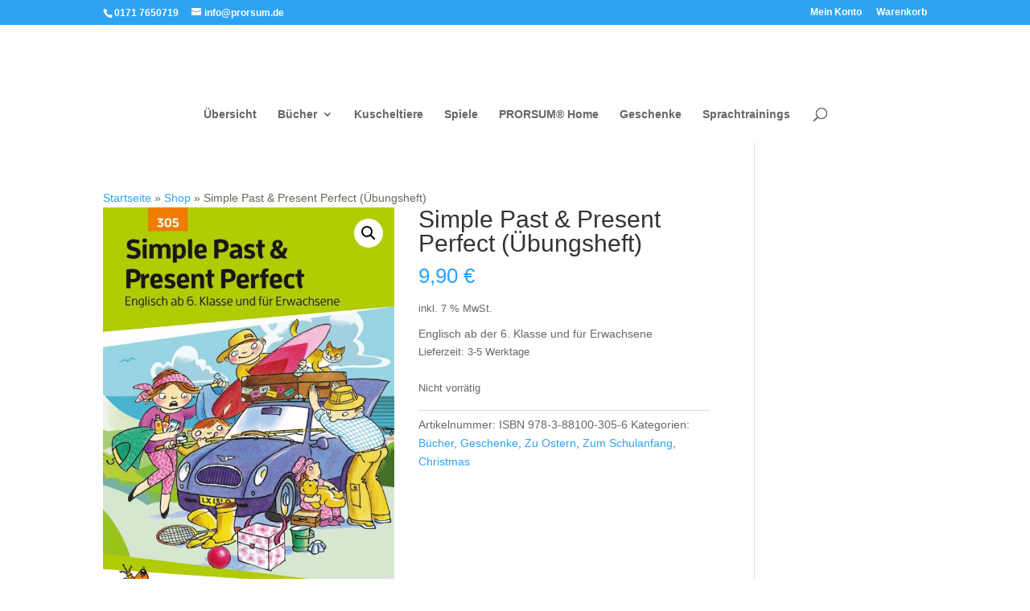

--- FILE ---
content_type: text/css
request_url: https://www.prorsum.de/wp-content/et-cache/global/et-divi-customizer-global.min.css?ver=1768374219
body_size: 709
content:
#top-menu li li a{width:280px!important}#top-menu .sub-menu li a{font-size:14px!important;color:#000!important;hyphens:auto}#sub-menu .sub-menu li.current-page-ancestor a{color:#000!important;font-weight:bold}.nav li ul{width:280px!important}#main-header{z-index:1000!important;-webkit-box-shadow:0 1px 0 rgba(0,0,0,.0)!important;-moz-box-shadow:0 1px 0 rgba(0,0,0,.0)!important;box-shadow:0 1px 0 rgba(0,0,0,.0)!important}#main-header.et-fixed-header{-webkit-box-shadow:0 1px 0 rgba(0,0,0,.0)!important;-moz-box-shadow:0 1px 0 rgba(0,0,0,.0)!important;box-shadow:0 1px 0 rgba(0,0,0,.0)!important}.white .wc-gzd-additional-info{color:#ffffff!important}.white .wc-gzd-additional-info a{color:#ffffff!important;text-weight:bold!important}strong{text-transform:uppercase!important}#et-top-navigation span.mobile_menu_bar:before,#et-top-navigation span.mobile_menu_bar:after{color:white!important}@media (max-width:980px){#top-header,div#et-secondary-menu,ul#et-secondary-nav{display:block!important}#top-header .container{padding-top:0.75em!important}#top-header,#et-secondary-nav li ul{background-color:rgba(0,0,0,0)!important}}.et-cart-info{display:none!important}.woocommerce-error a{color:white!important;text-decoration:underline}@font-face{font-family:'Nunito Sans';font-style:normal;font-weight:200;src:url('/fonts/nunito-sans-v12-latin-200.eot');src:local(''),url('/fonts/nunito-sans-v12-latin-200.eot?#iefix') format('embedded-opentype'),url('/fonts/nunito-sans-v12-latin-200.woff2') format('woff2'),url('/fonts/nunito-sans-v12-latin-200.woff') format('woff'),url('/fonts/nunito-sans-v12-latin-200.ttf') format('truetype'),url('/fonts/nunito-sans-v12-latin-200.svg#NunitoSans') format('svg')}@font-face{font-family:'Nunito Sans';font-style:italic;font-weight:200;src:url('/fonts/nunito-sans-v12-latin-200italic.eot');src:local(''),url('/fonts/nunito-sans-v12-latin-200italic.eot?#iefix') format('embedded-opentype'),url('/fonts/nunito-sans-v12-latin-200italic.woff2') format('woff2'),url('/fonts/nunito-sans-v12-latin-200italic.woff') format('woff'),url('/fonts/nunito-sans-v12-latin-200italic.ttf') format('truetype'),url('/fonts/nunito-sans-v12-latin-200italic.svg#NunitoSans') format('svg')}@font-face{font-family:'Nunito Sans';font-style:normal;font-weight:300;src:url('/fonts/nunito-sans-v12-latin-300.eot');src:local(''),url('/fonts/nunito-sans-v12-latin-300.eot?#iefix') format('embedded-opentype'),url('/fonts/nunito-sans-v12-latin-300.woff2') format('woff2'),url('/fonts/nunito-sans-v12-latin-300.woff') format('woff'),url('/fonts/nunito-sans-v12-latin-300.ttf') format('truetype'),url('/fonts/nunito-sans-v12-latin-300.svg#NunitoSans') format('svg')}@font-face{font-family:'Nunito Sans';font-style:italic;font-weight:300;src:url('/fonts/nunito-sans-v12-latin-300italic.eot');src:local(''),url('/fonts/nunito-sans-v12-latin-300italic.eot?#iefix') format('embedded-opentype'),url('/fonts/nunito-sans-v12-latin-300italic.woff2') format('woff2'),url('/fonts/nunito-sans-v12-latin-300italic.woff') format('woff'),url('/fonts/nunito-sans-v12-latin-300italic.ttf') format('truetype'),url('/fonts/nunito-sans-v12-latin-300italic.svg#NunitoSans') format('svg')}@font-face{font-family:'Nunito Sans';font-style:normal;font-weight:400;src:url('/fonts/nunito-sans-v12-latin-regular.eot');src:local(''),url('/fonts/nunito-sans-v12-latin-regular.eot?#iefix') format('embedded-opentype'),url('/fonts/nunito-sans-v12-latin-regular.woff2') format('woff2'),url('/fonts/nunito-sans-v12-latin-regular.woff') format('woff'),url('/fonts/nunito-sans-v12-latin-regular.ttf') format('truetype'),url('/fonts/nunito-sans-v12-latin-regular.svg#NunitoSans') format('svg')}@font-face{font-family:'Nunito Sans';font-style:italic;font-weight:400;src:url('/fonts/nunito-sans-v12-latin-italic.eot');src:local(''),url('/fonts/nunito-sans-v12-latin-italic.eot?#iefix') format('embedded-opentype'),url('/fonts/nunito-sans-v12-latin-italic.woff2') format('woff2'),url('/fonts/nunito-sans-v12-latin-italic.woff') format('woff'),url('/fonts/nunito-sans-v12-latin-italic.ttf') format('truetype'),url('/fonts/nunito-sans-v12-latin-italic.svg#NunitoSans') format('svg')}@font-face{font-family:'Nunito Sans';font-style:normal;font-weight:600;src:url('/fonts/nunito-sans-v12-latin-600.eot');src:local(''),url('/fonts/nunito-sans-v12-latin-600.eot?#iefix') format('embedded-opentype'),url('/fonts/nunito-sans-v12-latin-600.woff2') format('woff2'),url('/fonts/nunito-sans-v12-latin-600.woff') format('woff'),url('/fonts/nunito-sans-v12-latin-600.ttf') format('truetype'),url('/fonts/nunito-sans-v12-latin-600.svg#NunitoSans') format('svg')}@font-face{font-family:'Nunito Sans';font-style:italic;font-weight:600;src:url('/fonts/nunito-sans-v12-latin-600italic.eot');src:local(''),url('/fonts/nunito-sans-v12-latin-600italic.eot?#iefix') format('embedded-opentype'),url('/fonts/nunito-sans-v12-latin-600italic.woff2') format('woff2'),url('/fonts/nunito-sans-v12-latin-600italic.woff') format('woff'),url('/fonts/nunito-sans-v12-latin-600italic.ttf') format('truetype'),url('/fonts/nunito-sans-v12-latin-600italic.svg#NunitoSans') format('svg')}@font-face{font-family:'Nunito Sans';font-style:normal;font-weight:700;src:url('/fonts/nunito-sans-v12-latin-700.eot');src:local(''),url('/fonts/nunito-sans-v12-latin-700.eot?#iefix') format('embedded-opentype'),url('/fonts/nunito-sans-v12-latin-700.woff2') format('woff2'),url('/fonts/nunito-sans-v12-latin-700.woff') format('woff'),url('/fonts/nunito-sans-v12-latin-700.ttf') format('truetype'),url('/fonts/nunito-sans-v12-latin-700.svg#NunitoSans') format('svg')}@font-face{font-family:'Nunito Sans';font-style:italic;font-weight:700;src:url('/fonts/nunito-sans-v12-latin-700italic.eot');src:local(''),url('/fonts/nunito-sans-v12-latin-700italic.eot?#iefix') format('embedded-opentype'),url('/fonts/nunito-sans-v12-latin-700italic.woff2') format('woff2'),url('/fonts/nunito-sans-v12-latin-700italic.woff') format('woff'),url('/fonts/nunito-sans-v12-latin-700italic.ttf') format('truetype'),url('/fonts/nunito-sans-v12-latin-700italic.svg#NunitoSans') format('svg')}@font-face{font-family:'Nunito Sans';font-style:normal;font-weight:800;src:url('/fonts/nunito-sans-v12-latin-800.eot');src:local(''),url('/fonts/nunito-sans-v12-latin-800.eot?#iefix') format('embedded-opentype'),url('/fonts/nunito-sans-v12-latin-800.woff2') format('woff2'),url('/fonts/nunito-sans-v12-latin-800.woff') format('woff'),url('/fonts/nunito-sans-v12-latin-800.ttf') format('truetype'),url('/fonts/nunito-sans-v12-latin-800.svg#NunitoSans') format('svg')}@font-face{font-family:'Nunito Sans';font-style:italic;font-weight:800;src:url('/fonts/nunito-sans-v12-latin-800italic.eot');src:local(''),url('/fonts/nunito-sans-v12-latin-800italic.eot?#iefix') format('embedded-opentype'),url('/fonts/nunito-sans-v12-latin-800italic.woff2') format('woff2'),url('/fonts/nunito-sans-v12-latin-800italic.woff') format('woff'),url('/fonts/nunito-sans-v12-latin-800italic.ttf') format('truetype'),url('/fonts/nunito-sans-v12-latin-800italic.svg#NunitoSans') format('svg')}@font-face{font-family:'Nunito Sans';font-style:normal;font-weight:900;src:url('/fonts/nunito-sans-v12-latin-900.eot');src:local(''),url('/fonts/nunito-sans-v12-latin-900.eot?#iefix') format('embedded-opentype'),url('/fonts/nunito-sans-v12-latin-900.woff2') format('woff2'),url('/fonts/nunito-sans-v12-latin-900.woff') format('woff'),url('/fonts/nunito-sans-v12-latin-900.ttf') format('truetype'),url('/fonts/nunito-sans-v12-latin-900.svg#NunitoSans') format('svg')}@font-face{font-family:'Nunito Sans';font-style:italic;font-weight:900;src:url('/fonts/nunito-sans-v12-latin-900italic.eot');src:local(''),url('/fonts/nunito-sans-v12-latin-900italic.eot?#iefix') format('embedded-opentype'),url('/fonts/nunito-sans-v12-latin-900italic.woff2') format('woff2'),url('/fonts/nunito-sans-v12-latin-900italic.woff') format('woff'),url('/fonts/nunito-sans-v12-latin-900italic.ttf') format('truetype'),url('/fonts/nunito-sans-v12-latin-900italic.svg#NunitoSans') format('svg')}@font-face{font-family:'Quattrocento';font-style:normal;font-weight:400;src:url('/fonts/quattrocento-v17-latin-regular.eot');src:local(''),url('/fonts/quattrocento-v17-latin-regular.eot?#iefix') format('embedded-opentype'),url('/fonts/quattrocento-v17-latin-regular.woff2') format('woff2'),url('/fonts/quattrocento-v17-latin-regular.woff') format('woff'),url('/fonts/quattrocento-v17-latin-regular.ttf') format('truetype'),url('/fonts/quattrocento-v17-latin-regular.svg#Quattrocento') format('svg')}@font-face{font-family:'Quattrocento';font-style:normal;font-weight:700;src:url('/fonts/quattrocento-v17-latin-700.eot');src:local(''),url('/fonts/quattrocento-v17-latin-700.eot?#iefix') format('embedded-opentype'),url('/fonts/quattrocento-v17-latin-700.woff2') format('woff2'),url('/fonts/quattrocento-v17-latin-700.woff') format('woff'),url('/fonts/quattrocento-v17-latin-700.ttf') format('truetype'),url('/fonts/quattrocento-v17-latin-700.svg#Quattrocento') format('svg')}